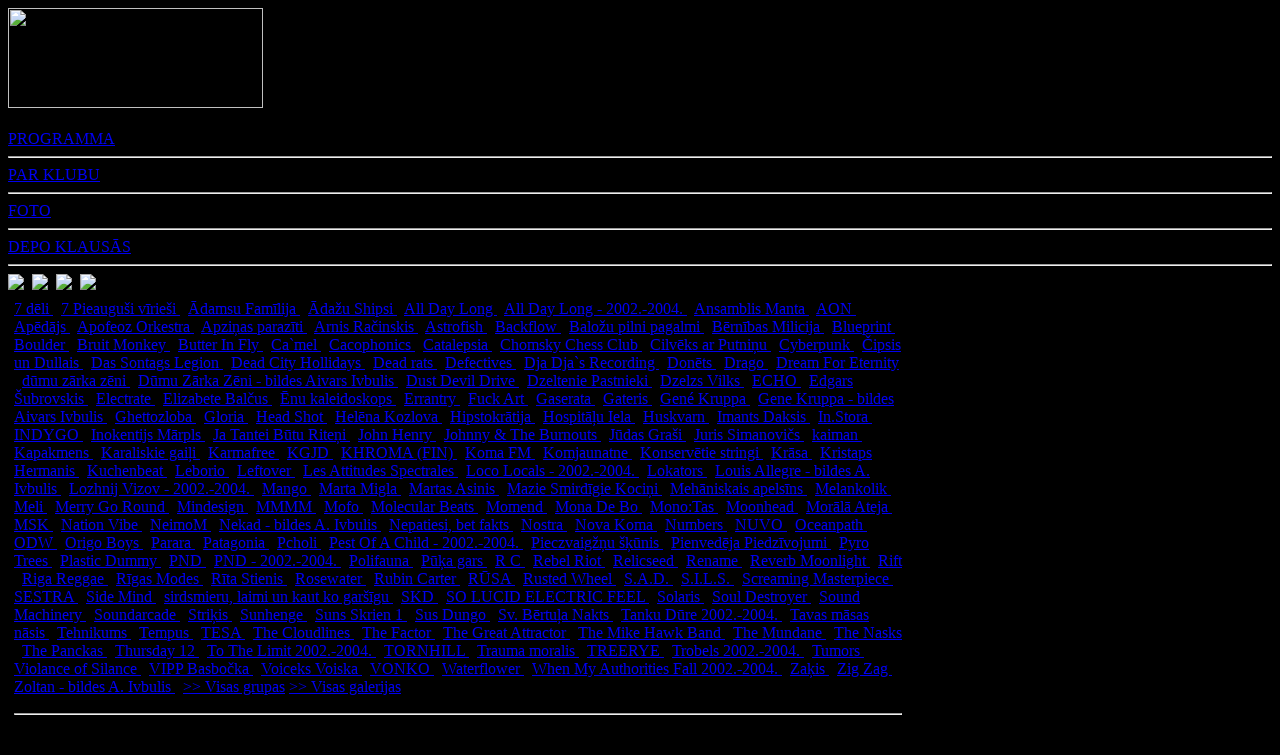

--- FILE ---
content_type: text/html; charset=utf-8
request_url: http://www.klubsdepo.lv/grupa_1_Gene%20Kruppa%20-%20bildes%20Aivars%20Ivbulis
body_size: 5023
content:
<!DOCTYPE html>
<html lang="lv-LV">

<head>
	<meta http-equiv="Content-Type" content="text/html; charset=utf-8" />
    <meta charset="utf-8" />
    <title>Nakts Klubs DEPO</title>
    
    <meta name="description" content="Klubs DEPO vieta dažādiem alternatīvās mūzikas pasākumiem – indie, techno, d’n’b, industrial, rock, metal, punk, ska, reggae, citiem" />
    <meta http-equiv="Link" content="<images/bg1_8.png>; rel=prefetch" />
    
    <link rel="stylesheet" type="text/css" href="css/base.css">
    <link rel="stylesheet" type="text/css" href="css/style.css">
    <link rel="shortcut icon" type="image/x-icon" href="/favicon.ico">
    
    <script src="js_new/jquery-1.9.1.min.js"></script>
    <script src="js_new/jquery.scrollto.js"></script>
	<script type="text/javascript" src="js_new/lightbox.js"></script>
    <script type="text/javascript">
	function MM_openBrWindow(theURL,winName,features) { //v2.0
	  window.open(theURL,winName,features);
	}
	</script>
    <script type="text/javascript">
	function LogsCentra(url, title, w, h) {

	var dualScreenLeft = window.screenLeft != undefined ? window.screenLeft : screen.left;
	var dualScreenTop = window.screenTop != undefined ? window.screenTop : screen.top;

	width = window.innerWidth ? window.innerWidth : document.documentElement.clientWidth ? document.documentElement.clientWidth : screen.width;
	height = window.innerHeight ? window.innerHeight : document.documentElement.clientHeight ? document.documentElement.clientHeight : screen.height;

	var left = ((width / 2) - (w / 2)) + dualScreenLeft;
	var top = ((height / 2) - (h / 2)) + dualScreenTop;
	var newWindow = window.open(url, title, 'toolbar=no, location=no, directories=no, status=no, menubar=no, scrollbars=no, resizable=no, copyhistory=no, width='+w+', height='+h+', top='+top+', left='+left);

	if (window.focus) {
	newWindow.focus();
	}
	}
	</script>
	<script>
	jQuery(function($){
	$(document).ready(function() {
	
	 $('a[href=#top]').click(function(){
	 $('html, body').animate({scrollTop:0}, 'slow');
	 return false;
	 });
	});
	});
	</script>
    
    <style type="text/css">
<!--
html{
background: url(images/bg/022550148_1659874730741997_8219127234516691973_o.jpg1509438287) no-repeat center center fixed #000;
  -webkit-background-size: cover;
  -moz-background-size: cover;
  -o-background-size: cover;
  background-size: cover;
}
-->
</style>
    
</head>

<body id="top">
<div id="wrapper">
<div id="main">

<div class="container">
   <div id="sidebar">
      <div class="floating-menu">
		<img src="images/depo_l.png" width="255px" height="100px"><br></br>
		<a href="aiziet">PROGRAMMA</a><br>
           <hr></hr>
        <a href="aiziet#klubs">PAR KLUBU</a><br>
           <hr></hr>
        <a href="galerijas">FOTO</a><br>
           <hr></hr>
        <a href="klausas">DEPO KLAUSĀS</a><a name="klausas"></a><br>
           <hr></hr>
        <a href="https://lv-lv.facebook.com/klubsDEPO" target="blank" class="virsr_konc_maz"><img src="images/fb.png" width="32px" border="0"></a>&nbsp;
                    
        <a href="https://twitter.com/klubsdepo" target="blank" class="virsr_konc_maz"><img src="images/tw.png" width="32px" border="0"></a>&nbsp; 
                    
        <a href="http://www.last.fm/venue/8798719+Depo" target="blank" class="virsr_konc_maz"><img src="images/lf.png" width="32px" border="0"></a>&nbsp; 
                    
        <a href="mailto:depo@klubsdepo.lv"><img src="images/ma.png" width="32px" border="0"></a>   
      </div>  
        
        
        <div id="content">
        <div class="wrap">
        
        <section id="programma">
<script type="text/javascript">
	function ytlogs(url, title, w, h) {
  var left = (screen.width/2)-(w/2);
  var top = (screen.height/2)-(h/2);
  return window.open(url, title, 'toolbar=no, location=no, directories=no, status=no, menubar=no, scrollbars=no, resizable=no, copyhistory=no, width='+w+', height='+h+', top='+top+', left='+left);
}
	</script>
<table width='900px' border='0' cellspacing='3' cellpadding='3'>
  	  <tr valign='top'>
	  <td><a href='grupa_1_7 dēli' class='grupas'>7 dēli </a> / <a href='grupa_1_7 Pieauguši vīrieši' class='grupas'>7 Pieauguši vīrieši </a> / <a href='grupa_1_Ādamsu Famīlija' class='grupas'>Ādamsu Famīlija </a> / <a href='grupa_1_Ādažu Shipsi' class='grupas'>Ādažu Shipsi </a> / <a href='grupa_1_All Day Long' class='grupas'>All Day Long </a> / <a href='grupa_1_All Day Long - 2002.-2004.' class='grupas'>All Day Long - 2002.-2004. </a> / <a href='grupa_1_Ansamblis Manta' class='grupas'>Ansamblis Manta </a> / <a href='grupa_1_AON' class='grupas'>AON </a> / <a href='grupa_1_Apēdājs' class='grupas'>Apēdājs </a> / <a href='grupa_1_Apofeoz Orkestra' class='grupas'>Apofeoz Orkestra </a> / <a href='grupa_1_Apziņas parazīti' class='grupas'>Apziņas parazīti </a> / <a href='grupa_1_Arnis Račinskis' class='grupas'>Arnis Račinskis </a> / <a href='grupa_1_Astrofish' class='grupas'>Astrofish </a> / <a href='grupa_1_Backflow' class='grupas'>Backflow </a> / <a href='grupa_1_Baložu pilni pagalmi' class='grupas'>Baložu pilni pagalmi </a> / <a href='grupa_1_Bērnības Milicija' class='grupas'>Bērnības Milicija </a> / <a href='grupa_1_Blueprint' class='grupas'>Blueprint </a> / <a href='grupa_1_Boulder' class='grupas'>Boulder </a> / <a href='grupa_1_Bruit Monkey' class='grupas'>Bruit Monkey </a> / <a href='grupa_1_Butter In Fly' class='grupas'>Butter In Fly </a> / <a href='grupa_1_Ca`mel' class='grupas'>Ca`mel </a> / <a href='grupa_1_Cacophonics' class='grupas'>Cacophonics </a> / <a href='grupa_1_Catalepsia ' class='grupas'>Catalepsia  </a> / <a href='grupa_1_Chomsky Chess Club' class='grupas'>Chomsky Chess Club </a> / <a href='grupa_1_Cilvēks ar Putniņu' class='grupas'>Cilvēks ar Putniņu </a> / <a href='grupa_1_Cyberpunk' class='grupas'>Cyberpunk </a> / <a href='grupa_1_Čipsis un Dullais' class='grupas'>Čipsis un Dullais </a> / <a href='grupa_1_Das Sontags Legion' class='grupas'>Das Sontags Legion </a> / <a href='grupa_1_Dead City Hollidays' class='grupas'>Dead City Hollidays </a> / <a href='grupa_1_Dead rats' class='grupas'>Dead rats </a> / <a href='grupa_1_Defectives' class='grupas'>Defectives </a> / <a href='grupa_1_Dja Dja`s Recording' class='grupas'>Dja Dja`s Recording </a> / <a href='grupa_1_Donēts' class='grupas'>Donēts </a> / <a href='grupa_1_Drago' class='grupas'>Drago </a> / <a href='grupa_1_Dream For Eternity' class='grupas'>Dream For Eternity </a> / <a href='grupa_1_dūmu zārka zēni' class='grupas'>dūmu zārka zēni </a> / <a href='grupa_1_Dūmu Zārka Zēni - bildes Aivars Ivbulis' class='grupas'>Dūmu Zārka Zēni - bildes Aivars Ivbulis </a> / <a href='grupa_1_Dust Devil Drive' class='grupas'>Dust Devil Drive </a> / <a href='grupa_1_Dzeltenie Pastnieki' class='grupas'>Dzeltenie Pastnieki </a> / <a href='grupa_1_Dzelzs Vilks' class='grupas'>Dzelzs Vilks </a> / <a href='grupa_1_ECHO' class='grupas'>ECHO </a> / <a href='grupa_1_Edgars Šubrovskis' class='grupas'>Edgars Šubrovskis </a> / <a href='grupa_1_Electrate' class='grupas'>Electrate </a> / <a href='grupa_1_Elizabete Balčus' class='grupas'>Elizabete Balčus </a> / <a href='grupa_1_Ēnu kaleidoskops' class='grupas'>Ēnu kaleidoskops </a> / <a href='grupa_1_Errantry' class='grupas'>Errantry </a> / <a href='grupa_1_Fuck Art' class='grupas'>Fuck Art </a> / <a href='grupa_1_Gaserata' class='grupas'>Gaserata </a> / <a href='grupa_1_Gateris ' class='grupas'>Gateris  </a> / <a href='grupa_1_Gené Kruppa' class='grupas'>Gené Kruppa </a> / <a href='grupa_1_Gene Kruppa - bildes Aivars Ivbulis' class='grupas'>Gene Kruppa - bildes Aivars Ivbulis </a> / <a href='grupa_1_Ghettozloba' class='grupas'>Ghettozloba </a> / <a href='grupa_1_Gloria' class='grupas'>Gloria </a> / <a href='grupa_1_Head Shot' class='grupas'>Head Shot </a> / <a href='grupa_1_Helēna Kozlova' class='grupas'>Helēna Kozlova </a> / <a href='grupa_1_Hipstokrātija' class='grupas'>Hipstokrātija </a> / <a href='grupa_1_Hospitāļu Iela' class='grupas'>Hospitāļu Iela </a> / <a href='grupa_1_Huskvarn' class='grupas'>Huskvarn </a> / <a href='grupa_1_Imants Daksis' class='grupas'>Imants Daksis </a> / <a href='grupa_1_In.Stora' class='grupas'>In.Stora </a> / <a href='grupa_1_INDYGO' class='grupas'>INDYGO </a> / <a href='grupa_1_Inokentijs Mārpls' class='grupas'>Inokentijs Mārpls </a> / <a href='grupa_1_Ja Tantei Būtu Riteņi ' class='grupas'>Ja Tantei Būtu Riteņi  </a> / <a href='grupa_1_John Henry' class='grupas'>John Henry </a> / <a href='grupa_1_Johnny & The Burnouts' class='grupas'>Johnny & The Burnouts </a> / <a href='grupa_1_Jūdas Graši' class='grupas'>Jūdas Graši </a> / <a href='grupa_1_Juris Simanovičs' class='grupas'>Juris Simanovičs </a> / <a href='grupa_1_kaiman' class='grupas'>kaiman </a> / <a href='grupa_1_Kapakmens' class='grupas'>Kapakmens </a> / <a href='grupa_1_Karaliskie gaiļi' class='grupas'>Karaliskie gaiļi </a> / <a href='grupa_1_Karmafree' class='grupas'>Karmafree </a> / <a href='grupa_1_KGJD' class='grupas'>KGJD </a> / <a href='grupa_1_KHROMA (FIN)' class='grupas'>KHROMA (FIN) </a> / <a href='grupa_1_Koma FM' class='grupas'>Koma FM </a> / <a href='grupa_1_Komjaunatne' class='grupas'>Komjaunatne </a> / <a href='grupa_1_Konservētie stringi' class='grupas'>Konservētie stringi </a> / <a href='grupa_1_Krāsa' class='grupas'>Krāsa </a> / <a href='grupa_1_Kristaps Hermanis' class='grupas'>Kristaps Hermanis </a> / <a href='grupa_1_Kuchenbeat' class='grupas'>Kuchenbeat </a> / <a href='grupa_1_Leborio' class='grupas'>Leborio </a> / <a href='grupa_1_Leftover' class='grupas'>Leftover </a> / <a href='grupa_1_Les Attitudes Spectrales ' class='grupas'>Les Attitudes Spectrales  </a> / <a href='grupa_1_Loco Locals - 2002.-2004.' class='grupas'>Loco Locals - 2002.-2004. </a> / <a href='grupa_1_Lokators' class='grupas'>Lokators </a> / <a href='grupa_1_Louis Allegre - bildes A. Ivbulis' class='grupas'>Louis Allegre - bildes A. Ivbulis </a> / <a href='grupa_1_Lozhnij Vizov - 2002.-2004.' class='grupas'>Lozhnij Vizov - 2002.-2004. </a> / <a href='grupa_1_Mango' class='grupas'>Mango </a> / <a href='grupa_1_Marta Migla' class='grupas'>Marta Migla </a> / <a href='grupa_1_Martas Asinis' class='grupas'>Martas Asinis </a> / <a href='grupa_1_Mazie Smirdīgie Kociņi' class='grupas'>Mazie Smirdīgie Kociņi </a> / <a href='grupa_1_Mehāniskais apelsīns' class='grupas'>Mehāniskais apelsīns </a> / <a href='grupa_1_Melankolik' class='grupas'>Melankolik </a> / <a href='grupa_1_Meli' class='grupas'>Meli </a> / <a href='grupa_1_Merry Go Round' class='grupas'>Merry Go Round </a> / <a href='grupa_1_Mindesign' class='grupas'>Mindesign </a> / <a href='grupa_1_MMMM' class='grupas'>MMMM </a> / <a href='grupa_1_Mofo' class='grupas'>Mofo </a> / <a href='grupa_1_Molecular Beats' class='grupas'>Molecular Beats </a> / <a href='grupa_1_Momend' class='grupas'>Momend </a> / <a href='grupa_1_Mona De Bo' class='grupas'>Mona De Bo </a> / <a href='grupa_1_Mono:Tas' class='grupas'>Mono:Tas </a> / <a href='grupa_1_Moonhead' class='grupas'>Moonhead </a> / <a href='grupa_1_Morālā Ateja' class='grupas'>Morālā Ateja </a> / <a href='grupa_1_MSK ' class='grupas'>MSK  </a> / <a href='grupa_1_Nation Vibe' class='grupas'>Nation Vibe </a> / <a href='grupa_1_NeimoM' class='grupas'>NeimoM </a> / <a href='grupa_1_Nekad - bildes A. Ivbulis' class='grupas'>Nekad - bildes A. Ivbulis </a> / <a href='grupa_1_Nepatiesi, bet fakts' class='grupas'>Nepatiesi, bet fakts </a> / <a href='grupa_1_Nostra' class='grupas'>Nostra </a> / <a href='grupa_1_Nova Koma' class='grupas'>Nova Koma </a> / <a href='grupa_1_Numbers' class='grupas'>Numbers </a> / <a href='grupa_1_NUVO' class='grupas'>NUVO </a> / <a href='grupa_1_Oceanpath' class='grupas'>Oceanpath </a> / <a href='grupa_1_ODW' class='grupas'>ODW </a> / <a href='grupa_1_Origo Boys' class='grupas'>Origo Boys </a> / <a href='grupa_1_Parara' class='grupas'>Parara </a> / <a href='grupa_1_Patagonia' class='grupas'>Patagonia </a> / <a href='grupa_1_Pcholi' class='grupas'>Pcholi </a> / <a href='grupa_1_Pest Of A Child - 2002.-2004.' class='grupas'>Pest Of A Child - 2002.-2004. </a> / <a href='grupa_1_Pieczvaigžņu šķūnis' class='grupas'>Pieczvaigžņu šķūnis </a> / <a href='grupa_1_Pienvedēja Piedzīvojumi' class='grupas'>Pienvedēja Piedzīvojumi </a> / <a href='grupa_1_Pyro Trees' class='grupas'>Pyro Trees </a> / <a href='grupa_1_Plastic Dummy' class='grupas'>Plastic Dummy </a> / <a href='grupa_1_PND' class='grupas'>PND </a> / <a href='grupa_1_PND - 2002.-2004.' class='grupas'>PND - 2002.-2004. </a> / <a href='grupa_1_Polifauna' class='grupas'>Polifauna </a> / <a href='grupa_1_Pūķa gars' class='grupas'>Pūķa gars </a> / <a href='grupa_1_R C' class='grupas'>R C </a> / <a href='grupa_1_Rebel Riot' class='grupas'>Rebel Riot </a> / <a href='grupa_1_Relicseed' class='grupas'>Relicseed </a> / <a href='grupa_1_Rename' class='grupas'>Rename </a> / <a href='grupa_1_Reverb Moonlight' class='grupas'>Reverb Moonlight </a> / <a href='grupa_1_Rift' class='grupas'>Rift </a> / <a href='grupa_1_Riga Reggae' class='grupas'>Riga Reggae </a> / <a href='grupa_1_Rīgas Modes' class='grupas'>Rīgas Modes </a> / <a href='grupa_1_Rīta Stienis' class='grupas'>Rīta Stienis </a> / <a href='grupa_1_Rosewater' class='grupas'>Rosewater </a> / <a href='grupa_1_Rubin Carter' class='grupas'>Rubin Carter </a> / <a href='grupa_1_RŪSA' class='grupas'>RŪSA </a> / <a href='grupa_1_Rusted Wheel' class='grupas'>Rusted Wheel </a> / <a href='grupa_1_S.A.D.' class='grupas'>S.A.D. </a> / <a href='grupa_1_S.I.L.S.' class='grupas'>S.I.L.S. </a> / <a href='grupa_1_Screaming Masterpiece' class='grupas'>Screaming Masterpiece </a> / <a href='grupa_1_SESTRA' class='grupas'>SESTRA </a> / <a href='grupa_1_Side Mind' class='grupas'>Side Mind </a> / <a href='grupa_1_sirdsmieru,  laimi un kaut ko garšīgu' class='grupas'>sirdsmieru,  laimi un kaut ko garšīgu </a> / <a href='grupa_1_SKD' class='grupas'>SKD </a> / <a href='grupa_1_SO LUCID ELECTRIC FEEL ' class='grupas'>SO LUCID ELECTRIC FEEL  </a> / <a href='grupa_1_Solaris' class='grupas'>Solaris </a> / <a href='grupa_1_Soul Destroyer' class='grupas'>Soul Destroyer </a> / <a href='grupa_1_Sound Machinery' class='grupas'>Sound Machinery </a> / <a href='grupa_1_Soundarcade' class='grupas'>Soundarcade </a> / <a href='grupa_1_Striķis' class='grupas'>Striķis </a> / <a href='grupa_1_Sunhenge' class='grupas'>Sunhenge </a> / <a href='grupa_1_Suns Skrien 1' class='grupas'>Suns Skrien 1 </a> / <a href='grupa_1_Sus Dungo' class='grupas'>Sus Dungo </a> / <a href='grupa_1_Sv. Bērtuļa Nakts ' class='grupas'>Sv. Bērtuļa Nakts  </a> / <a href='grupa_1_Tanku Dūre 2002.-2004.' class='grupas'>Tanku Dūre 2002.-2004. </a> / <a href='grupa_1_Tavas māsas nāsis' class='grupas'>Tavas māsas nāsis </a> / <a href='grupa_1_Tehnikums' class='grupas'>Tehnikums </a> / <a href='grupa_1_Tempus' class='grupas'>Tempus </a> / <a href='grupa_1_TESA' class='grupas'>TESA </a> / <a href='grupa_1_The Cloudlines' class='grupas'>The Cloudlines </a> / <a href='grupa_1_The Factor' class='grupas'>The Factor </a> / <a href='grupa_1_The Great Attractor' class='grupas'>The Great Attractor </a> / <a href='grupa_1_The Mike Hawk Band' class='grupas'>The Mike Hawk Band </a> / <a href='grupa_1_The Mundane' class='grupas'>The Mundane </a> / <a href='grupa_1_The Nasks' class='grupas'>The Nasks </a> / <a href='grupa_1_The Panckas' class='grupas'>The Panckas </a> / <a href='grupa_1_Thursday 12' class='grupas'>Thursday 12 </a> / <a href='grupa_1_To The Limit 2002.-2004.' class='grupas'>To The Limit 2002.-2004. </a> / <a href='grupa_1_TORNHILL' class='grupas'>TORNHILL </a> / <a href='grupa_1_Trauma moralis' class='grupas'>Trauma moralis </a> / <a href='grupa_1_TREERYE' class='grupas'>TREERYE </a> / <a href='grupa_1_Trobels 2002.-2004.' class='grupas'>Trobels 2002.-2004. </a> / <a href='grupa_1_Tumors' class='grupas'>Tumors </a> / <a href='grupa_1_Violance of Silance' class='grupas'>Violance of Silance </a> / <a href='grupa_1_VIPP Basbočka' class='grupas'>VIPP Basbočka </a> / <a href='grupa_1_Voiceks Voiska' class='grupas'>Voiceks Voiska </a> / <a href='grupa_1_VONKO' class='grupas'>VONKO </a> / <a href='grupa_1_Waterflower' class='grupas'>Waterflower </a> / <a href='grupa_1_When My Authorities Fall 2002.-2004.' class='grupas'>When My Authorities Fall 2002.-2004. </a> / <a href='grupa_1_Zaķis' class='grupas'>Zaķis </a> / <a href='grupa_1_Zig Zag' class='grupas'>Zig Zag </a> / <a href='grupa_1_Zoltan - bildes A. Ivbulis' class='grupas'>Zoltan - bildes A. Ivbulis </a> / <a href='filtrs_1'> >> Visas grupas</a> <a href='galerijas'> >> Visas galerijas</a><br></td>
	  </tr>
      <td width='900px'><table width='100%' border='0' cellspacing='3' cellpadding='3'>
      <tr>
        <td width='80px'>11.01.2015</td>
        <td><a href="#" onClick="LogsCentra('galerija168','','540','540');return false;">Gene Kruppa - bildes Aivars Ivbulis</a>
</td>		
      <tr>
        <td width='80px'>&nbsp;</td>
        <td><a href="#" onClick="MM_openBrWindow('galerija168','','width=540 height=540');return false;"><img src='gal/Gene_Kruppa_-_bildes_Aivars_Ivbulis230320160744/th_Gene_Kruppa_-_bildes_Aivars_Ivbulis_01.jpg' width='50px' title='Gene Kruppa - bildes Aivars Ivbulis'/> </a></td><hr>
      </tr>
    </table>            
        </div>
        </div>
        
    </div>
</div>
</div>

<script>
      
    $(document).ready(function(){

        $(window).scroll(function(){
            var window_top = $(window).scrollTop() + 12; // the "12" should equal the margin-top value for nav.stick
            var div_top = $('#nav-anchor').offset().top;
                if (window_top > div_top) {
                    $('nav').addClass('stick');
                } else {
                    $('nav').removeClass('stick');
                }
        });
        
        $("nav a").click(function(evn){
            evn.preventDefault();
            $('html,body').scrollTo(this.hash, this.hash); 
        });

        var aChildren = $("nav li").children(); // find the a children of the list items
        var aArray = []; // create the empty aArray
        for (var i=0; i < aChildren.length; i++) {    
            var aChild = aChildren[i];
            var ahref = $(aChild).attr('href');
            aArray.push(ahref);
        } // this for loop fills the aArray with attribute href values
        
        $(window).scroll(function(){
            var windowPos = $(window).scrollTop(); // get the offset of the window from the top of page
            var windowHeight = $(window).height(); // get the height of the window
            var docHeight = $(document).height();
            
            for (var i=0; i < aArray.length; i++) {
                var theID = aArray[i];
                var divPos = $(theID).offset().top; // get the offset of the div from the top of page
                var divHeight = $(theID).height(); // get the height of the div in question
                if (windowPos >= divPos && windowPos < (divPos + divHeight)) {
                    $("a[href='" + theID + "']").addClass("nav-active");
                } else {
                    $("a[href='" + theID + "']").removeClass("nav-active");
                }
            }
            
            if(windowPos + windowHeight == docHeight) {
                if (!$("nav li:last-child a").hasClass("nav-active")) {
                    var navActiveCurrent = $(".nav-active").attr("href");
                    $("a[href='" + navActiveCurrent + "']").removeClass("nav-active");
                    $("nav li:last-child a").addClass("nav-active");
                }
            }
        });
    });

</script>

</body>
</html>

--- FILE ---
content_type: text/css
request_url: http://www.klubsdepo.lv/gal/Gene_Kruppa_-_bildes_Aivars_Ivbulis230320160744/th_Gene_Kruppa_-_bildes_Aivars_Ivbulis_01.jpg
body_size: 2908
content:
���� JFIF  ` `  �� >CREATOR: gd-jpeg v1.0 (using IJG JPEG v80), default quality
�� C 		
 $.' ",#(7),01444'9=82<.342�� C			2!!22222222222222222222222222222222222222222222222222��  d d" ��           	
�� �   } !1AQa"q2���#B��R��$3br�	
%&'()*456789:CDEFGHIJSTUVWXYZcdefghijstuvwxyz���������������������������������������������������������������������������        	
�� �  w !1AQaq"2�B����	#3R�br�
$4�%�&'()*56789:CDEFGHIJSTUVWXYZcdefghijstuvwxyz��������������������������������������������������������������������������   ? �)q��ґ��*�Z���\�TQNjfNzQ�2J,v3HF�d�u��is�茯i $S��4�'�'Nv�F8#�mI��y��IXJ(�����X�.I�h�ㆫ%t�U
�]"R8�
Gzx�����E%T�a]�'�=H�Խ�3M#ڭ�g�+X���B1[<�ob�m6g�4�sW�E��@��Z����c�R� +�)y��8>�S u��C[N.:��w���ǵH�ߚ���>�4p�159#���eM�����z�hԌ 7�P��?O���zR�y~�j(��\J������G�.4{ye���^K/$�?�/(W�O���2�h�_���2@bF��R:
ڳ�X b8@ß�U,�,�pኝ�7=3Z:]ݞ��-�XG(x�n�����Z�iRw*U9҃z��V�f��+V�`�d��q��Cd��S4�Ldr�9��jv�V��O$ ʧ̊`��������\���KȄ#�3�V�} >�ֱ�9J��m�|��O��k��Xd0�����[qiH�����]MŻyV4H�U�{d� �c[�-��my�,?&��A���+nKO��*�H��s0ț����qPK��A}��[�q[ۺ���c����Џ������Co�+I�lx��y�t�^����rvH�	�c�g����A�U�^��ۥ��ieݐrQE�sߊΜcM�*?6p�2��Ve�I1�~�������j�#�N;��26�J�����J��� t����W�'h���'���4DyUUp s��tV�Ķ�K�V�X���Eyj�W���C����J��͓�Z6��Q�?��b�:�t,��!�WA�f�Q�-ቋ�ʄ<4`�O��U���&�,���dۑ��3�y���\r�u^�9k��;36����Ou,�	m�Č��&��%����M�p6�X� � �֩⓪�5�ZG����Q����H���Ay�����H��~1����e:<�r��w��BS��*�����q��BJ��$�jί��A��[I0h��<��o��fh�z�J�7R*�B��}3ҷ]8E$RAp���q(!�v�w��^��Xx�G��c�0�/��	+��m^H�t��^��s֒,��R@�C�O�TV��E1�"�\��;g���Z�q(H��ٲO�J}:��ZT�Ptܤ��������ؒ�I���d�
��?�|WB{�]g�5(u;it��
�`���}*�烯������F~�����#/}=�.��jԵL�r�s��jK;��oỎ%/U~FGJ�O2DѺ;H*F�2YRc�\``����qt~%~Ǘk;2֧����]]\1�� � = ���L��1 Cr8=(�K99A;=�� �?cU�������U_p������U�.���h���I�ԉ�H��1ZS�R��Fj��Ȗ��~�{L��n�V0�(dq��ҥ�XVt�m㕕��7�y��Y��#_Eq�T��T(�� �qUOUMI;�J/���jkww�)��#o")�A�ꤊ̛T�"G��*�OA���G�����سp��@)����ȑ��C �m�s�sֵ����7�����ڸʲѽȦ�����1��0qU/�w�/8ò��0�+WZ���*����@bA��2�_:b�P?!\��3��f�u��'$��Gn�B��(T�0��J�24wsƅSq%�����Wctmd.8#��/��x�U�A ��I�zх�N�e-_CL.'�F���]R{�^�61<�!%r� �Ǩ���1�FX�?9嗏~���M�L��Lʅ>pH ��ڴ��������ƴ�:5'�Srk�� �n�����i>o/�c����+(�Kc��/h�m�m���.�}� �ڳ:q\�zy3�b���?�Ê�Mi��;c�I��W�Lj�4�r:�?/ӊ���\�������;��+ʣ^�b�K՞4%]Cm9lB���79 �����&0��+��\�g�*�U�;.�8����ݓqh��9��NU�*���k/�ߩ^��B��s�v�q�(c�$R�pkGN�8��pە-�	h�T,~�s#-䒉���ȧM,V��wbZM���G� _�V�j(�bd՛���&K��1���\���U]U�F|��Ƿ�8��Q�)Nv��Nq�\�a*��ۿ����S��s�K�8��"`9����hU�l"�*7.p��@N@��F�A�'��PN��_=?u��Ѕ��$�e��ݣ.o!A���RF��N��E�Z�2��CI��=�M��QSS��%�����(��{�d���V;	�(�h7�8�1>���+�-�tƷ�J�(���O��R���+�1?��